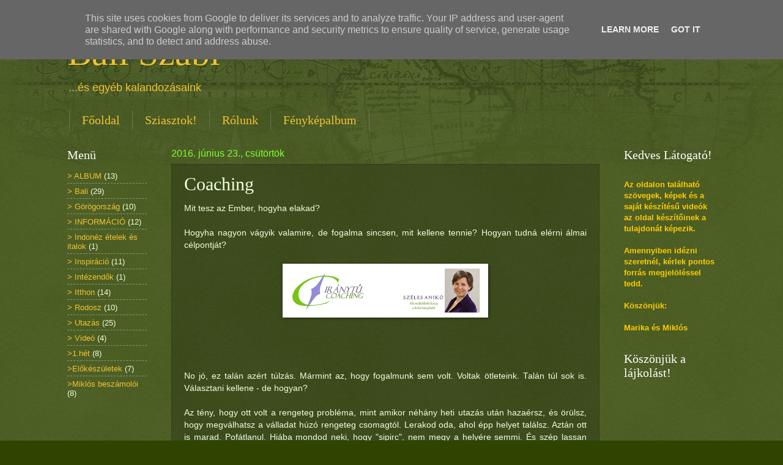

--- FILE ---
content_type: text/html; charset=UTF-8
request_url: https://bali-szabi.arrida.hu/2016/06/coaching.html?spref=fb
body_size: 14085
content:
<!DOCTYPE html>
<html class='v2' dir='ltr' lang='hu'>
<head>
<link href='https://www.blogger.com/static/v1/widgets/335934321-css_bundle_v2.css' rel='stylesheet' type='text/css'/>
<meta content='width=1100' name='viewport'/>
<meta content='text/html; charset=UTF-8' http-equiv='Content-Type'/>
<meta content='blogger' name='generator'/>
<link href='https://bali-szabi.arrida.hu/favicon.ico' rel='icon' type='image/x-icon'/>
<link href='https://bali-szabi.arrida.hu/2016/06/coaching.html' rel='canonical'/>
<link rel="alternate" type="application/atom+xml" title="Bali Szabi - Atom" href="https://bali-szabi.arrida.hu/feeds/posts/default" />
<link rel="alternate" type="application/rss+xml" title="Bali Szabi - RSS" href="https://bali-szabi.arrida.hu/feeds/posts/default?alt=rss" />
<link rel="service.post" type="application/atom+xml" title="Bali Szabi - Atom" href="https://www.blogger.com/feeds/6270526022438518377/posts/default" />

<link rel="alternate" type="application/atom+xml" title="Bali Szabi - Atom" href="https://bali-szabi.arrida.hu/feeds/8402244772156003147/comments/default" />
<!--Can't find substitution for tag [blog.ieCssRetrofitLinks]-->
<link href='https://blogger.googleusercontent.com/img/b/R29vZ2xl/AVvXsEgRtEUZbvMrh32W0zQ2rIVuz1MPHHvCoNVdkq7VoXpr_BA6v20kgkzcIHH3yO7NM74cfzkgjSdIf2MZCeglSfIwZ_KiNf0fUENl5US1jEMkvE0aXVV-uUcDKcxIuv6MwP9et4JwMB70m-Y/s320/Ir%25C3%25A1nyt%25C5%25B1+coaching+oldal+k%25C3%25A9pe.png' rel='image_src'/>
<meta content='https://bali-szabi.arrida.hu/2016/06/coaching.html' property='og:url'/>
<meta content='Coaching' property='og:title'/>
<meta content='...és egyéb kalandozásaink' property='og:description'/>
<meta content='https://blogger.googleusercontent.com/img/b/R29vZ2xl/AVvXsEgRtEUZbvMrh32W0zQ2rIVuz1MPHHvCoNVdkq7VoXpr_BA6v20kgkzcIHH3yO7NM74cfzkgjSdIf2MZCeglSfIwZ_KiNf0fUENl5US1jEMkvE0aXVV-uUcDKcxIuv6MwP9et4JwMB70m-Y/w1200-h630-p-k-no-nu/Ir%25C3%25A1nyt%25C5%25B1+coaching+oldal+k%25C3%25A9pe.png' property='og:image'/>
<title>Bali Szabi: Coaching</title>
<style id='page-skin-1' type='text/css'><!--
/*
-----------------------------------------------
Blogger Template Style
Name:     Watermark
Designer: Blogger
URL:      www.blogger.com
----------------------------------------------- */
/* Use this with templates/1ktemplate-*.html */
/* Content
----------------------------------------------- */
body {
font: normal normal 14px Arial, Tahoma, Helvetica, FreeSans, sans-serif;
color: #eeffdd;
background: #2f4400 url(https://resources.blogblog.com/blogblog/data/1kt/watermark/body_background_navigator.png) repeat scroll top left;
}
html body .content-outer {
min-width: 0;
max-width: 100%;
width: 100%;
}
.content-outer {
font-size: 92%;
}
a:link {
text-decoration:none;
color: #f1c232;
}
a:visited {
text-decoration:none;
color: #bf9000;
}
a:hover {
text-decoration:underline;
color: #f1c232;
}
.body-fauxcolumns .cap-top {
margin-top: 30px;
background: transparent url(https://resources.blogblog.com/blogblog/data/1kt/watermark/body_overlay_navigator.png) no-repeat scroll top center;
height: 256px;
}
.content-inner {
padding: 0;
}
/* Header
----------------------------------------------- */
.header-inner .Header .titlewrapper,
.header-inner .Header .descriptionwrapper {
padding-left: 20px;
padding-right: 20px;
}
.Header h1 {
font: normal normal 60px Georgia, Utopia, 'Palatino Linotype', Palatino, serif;
color: #f1c232;
text-shadow: 2px 2px rgba(0, 0, 0, .1);
}
.Header h1 a {
color: #f1c232;
}
.Header .description {
font-size: 140%;
color: #f1c232;
}
/* Tabs
----------------------------------------------- */
.tabs-inner .section {
margin: 0 20px;
}
.tabs-inner .PageList, .tabs-inner .LinkList, .tabs-inner .Labels {
margin-left: -11px;
margin-right: -11px;
background-color: rgba(0, 0, 0, 0);
border-top: 0 solid #ffffff;
border-bottom: 0 solid #ffffff;
-moz-box-shadow: 0 0 0 rgba(0, 0, 0, .3);
-webkit-box-shadow: 0 0 0 rgba(0, 0, 0, .3);
-goog-ms-box-shadow: 0 0 0 rgba(0, 0, 0, .3);
box-shadow: 0 0 0 rgba(0, 0, 0, .3);
}
.tabs-inner .PageList .widget-content,
.tabs-inner .LinkList .widget-content,
.tabs-inner .Labels .widget-content {
margin: -3px -11px;
background: transparent none  no-repeat scroll right;
}
.tabs-inner .widget ul {
padding: 2px 25px;
max-height: 34px;
background: transparent none no-repeat scroll left;
}
.tabs-inner .widget li {
border: none;
}
.tabs-inner .widget li a {
display: inline-block;
padding: .25em 1em;
font: normal normal 20px Georgia, Utopia, 'Palatino Linotype', Palatino, serif;
color: #f1c232;
border-right: 1px solid #667755;
}
.tabs-inner .widget li:first-child a {
border-left: 1px solid #667755;
}
.tabs-inner .widget li.selected a, .tabs-inner .widget li a:hover {
color: #ddff66;
}
/* Headings
----------------------------------------------- */
h2 {
font: normal normal 20px Georgia, Utopia, 'Palatino Linotype', Palatino, serif;
color: #ffffff;
margin: 0 0 .5em;
}
h2.date-header {
font: normal normal 16px Arial, Tahoma, Helvetica, FreeSans, sans-serif;
color: #7fff32;
}
/* Main
----------------------------------------------- */
.main-inner .column-center-inner,
.main-inner .column-left-inner,
.main-inner .column-right-inner {
padding: 0 5px;
}
.main-outer {
margin-top: 0;
background: transparent none no-repeat scroll top left;
}
.main-inner {
padding-top: 30px;
}
.main-cap-top {
position: relative;
}
.main-cap-top .cap-right {
position: absolute;
height: 0;
width: 100%;
bottom: 0;
background: transparent none repeat-x scroll bottom center;
}
.main-cap-top .cap-left {
position: absolute;
height: 245px;
width: 280px;
right: 0;
bottom: 0;
background: transparent none no-repeat scroll bottom left;
}
/* Posts
----------------------------------------------- */
.post-outer {
padding: 15px 20px;
margin: 0 0 25px;
background: rgba(0, 0, 0, 0) url(https://resources.blogblog.com/blogblog/data/1kt/watermark/post_background_navigator.png) repeat scroll top left;
_background-image: none;
border: dotted 1px #223311;
-moz-box-shadow: 0 0 0 rgba(0, 0, 0, .1);
-webkit-box-shadow: 0 0 0 rgba(0, 0, 0, .1);
-goog-ms-box-shadow: 0 0 0 rgba(0, 0, 0, .1);
box-shadow: 0 0 0 rgba(0, 0, 0, .1);
}
h3.post-title {
font: normal normal 30px Georgia, Utopia, 'Palatino Linotype', Palatino, serif;
margin: 0;
}
.comments h4 {
font: normal normal 30px Georgia, Utopia, 'Palatino Linotype', Palatino, serif;
margin: 1em 0 0;
}
.post-body {
font-size: 105%;
line-height: 1.5;
position: relative;
}
.post-header {
margin: 0 0 1em;
color: #99aa88;
}
.post-footer {
margin: 10px 0 0;
padding: 10px 0 0;
color: #99aa88;
border-top: dashed 1px #889977;
}
#blog-pager {
font-size: 140%
}
#comments .comment-author {
padding-top: 1.5em;
border-top: dashed 1px #889977;
background-position: 0 1.5em;
}
#comments .comment-author:first-child {
padding-top: 0;
border-top: none;
}
.avatar-image-container {
margin: .2em 0 0;
}
/* Comments
----------------------------------------------- */
.comments .comments-content .icon.blog-author {
background-repeat: no-repeat;
background-image: url([data-uri]);
}
.comments .comments-content .loadmore a {
border-top: 1px solid #889977;
border-bottom: 1px solid #889977;
}
.comments .continue {
border-top: 2px solid #889977;
}
/* Widgets
----------------------------------------------- */
.widget ul, .widget #ArchiveList ul.flat {
padding: 0;
list-style: none;
}
.widget ul li, .widget #ArchiveList ul.flat li {
padding: .35em 0;
text-indent: 0;
border-top: dashed 1px #889977;
}
.widget ul li:first-child, .widget #ArchiveList ul.flat li:first-child {
border-top: none;
}
.widget .post-body ul {
list-style: disc;
}
.widget .post-body ul li {
border: none;
}
.widget .zippy {
color: #889977;
}
.post-body img, .post-body .tr-caption-container, .Profile img, .Image img,
.BlogList .item-thumbnail img {
padding: 5px;
background: #fff;
-moz-box-shadow: 1px 1px 5px rgba(0, 0, 0, .5);
-webkit-box-shadow: 1px 1px 5px rgba(0, 0, 0, .5);
-goog-ms-box-shadow: 1px 1px 5px rgba(0, 0, 0, .5);
box-shadow: 1px 1px 5px rgba(0, 0, 0, .5);
}
.post-body img, .post-body .tr-caption-container {
padding: 8px;
}
.post-body .tr-caption-container {
color: #333333;
}
.post-body .tr-caption-container img {
padding: 0;
background: transparent;
border: none;
-moz-box-shadow: 0 0 0 rgba(0, 0, 0, .1);
-webkit-box-shadow: 0 0 0 rgba(0, 0, 0, .1);
-goog-ms-box-shadow: 0 0 0 rgba(0, 0, 0, .1);
box-shadow: 0 0 0 rgba(0, 0, 0, .1);
}
/* Footer
----------------------------------------------- */
.footer-outer {
color:#eeffdd;
background: #111100 url(https://resources.blogblog.com/blogblog/data/1kt/watermark/body_background_navigator.png) repeat scroll top left;
}
.footer-outer a {
color: #aaff77;
}
.footer-outer a:visited {
color: #ddff66;
}
.footer-outer a:hover {
color: #ddffcc;
}
.footer-outer .widget h2 {
color: #ffffff;
}
/* Mobile
----------------------------------------------- */
body.mobile  {
background-size: 100% auto;
}
.mobile .body-fauxcolumn-outer {
background: transparent none repeat scroll top left;
}
html .mobile .mobile-date-outer {
border-bottom: none;
background: rgba(0, 0, 0, 0) url(https://resources.blogblog.com/blogblog/data/1kt/watermark/post_background_navigator.png) repeat scroll top left;
_background-image: none;
margin-bottom: 10px;
}
.mobile .main-inner .date-outer {
padding: 0;
}
.mobile .main-inner .date-header {
margin: 10px;
}
.mobile .main-cap-top {
z-index: -1;
}
.mobile .content-outer {
font-size: 100%;
}
.mobile .post-outer {
padding: 10px;
}
.mobile .main-cap-top .cap-left {
background: transparent none no-repeat scroll bottom left;
}
.mobile .body-fauxcolumns .cap-top {
margin: 0;
}
.mobile-link-button {
background: rgba(0, 0, 0, 0) url(https://resources.blogblog.com/blogblog/data/1kt/watermark/post_background_navigator.png) repeat scroll top left;
}
.mobile-link-button a:link, .mobile-link-button a:visited {
color: #f1c232;
}
.mobile-index-date .date-header {
color: #7fff32;
}
.mobile-index-contents {
color: #eeffdd;
}
.mobile .tabs-inner .section {
margin: 0;
}
.mobile .tabs-inner .PageList {
margin-left: 0;
margin-right: 0;
}
.mobile .tabs-inner .PageList .widget-content {
margin: 0;
color: #ddff66;
background: rgba(0, 0, 0, 0) url(https://resources.blogblog.com/blogblog/data/1kt/watermark/post_background_navigator.png) repeat scroll top left;
}
.mobile .tabs-inner .PageList .widget-content .pagelist-arrow {
border-left: 1px solid #667755;
}

--></style>
<style id='template-skin-1' type='text/css'><!--
body {
min-width: 1100px;
}
.content-outer, .content-fauxcolumn-outer, .region-inner {
min-width: 1100px;
max-width: 1100px;
_width: 1100px;
}
.main-inner .columns {
padding-left: 170px;
padding-right: 190px;
}
.main-inner .fauxcolumn-center-outer {
left: 170px;
right: 190px;
/* IE6 does not respect left and right together */
_width: expression(this.parentNode.offsetWidth -
parseInt("170px") -
parseInt("190px") + 'px');
}
.main-inner .fauxcolumn-left-outer {
width: 170px;
}
.main-inner .fauxcolumn-right-outer {
width: 190px;
}
.main-inner .column-left-outer {
width: 170px;
right: 100%;
margin-left: -170px;
}
.main-inner .column-right-outer {
width: 190px;
margin-right: -190px;
}
#layout {
min-width: 0;
}
#layout .content-outer {
min-width: 0;
width: 800px;
}
#layout .region-inner {
min-width: 0;
width: auto;
}
body#layout div.add_widget {
padding: 8px;
}
body#layout div.add_widget a {
margin-left: 32px;
}
--></style>
<link href='https://www.blogger.com/dyn-css/authorization.css?targetBlogID=6270526022438518377&amp;zx=509c9afe-e877-46d5-8fee-841459e2963d' media='none' onload='if(media!=&#39;all&#39;)media=&#39;all&#39;' rel='stylesheet'/><noscript><link href='https://www.blogger.com/dyn-css/authorization.css?targetBlogID=6270526022438518377&amp;zx=509c9afe-e877-46d5-8fee-841459e2963d' rel='stylesheet'/></noscript>
<meta name='google-adsense-platform-account' content='ca-host-pub-1556223355139109'/>
<meta name='google-adsense-platform-domain' content='blogspot.com'/>

<script type="text/javascript" language="javascript">
  // Supply ads personalization default for EEA readers
  // See https://www.blogger.com/go/adspersonalization
  adsbygoogle = window.adsbygoogle || [];
  if (typeof adsbygoogle.requestNonPersonalizedAds === 'undefined') {
    adsbygoogle.requestNonPersonalizedAds = 1;
  }
</script>


</head>
<body class='loading variant-navigator'>
<div class='navbar section' id='navbar' name='Navbar'><div class='widget Navbar' data-version='1' id='Navbar1'><script type="text/javascript">
    function setAttributeOnload(object, attribute, val) {
      if(window.addEventListener) {
        window.addEventListener('load',
          function(){ object[attribute] = val; }, false);
      } else {
        window.attachEvent('onload', function(){ object[attribute] = val; });
      }
    }
  </script>
<div id="navbar-iframe-container"></div>
<script type="text/javascript" src="https://apis.google.com/js/platform.js"></script>
<script type="text/javascript">
      gapi.load("gapi.iframes:gapi.iframes.style.bubble", function() {
        if (gapi.iframes && gapi.iframes.getContext) {
          gapi.iframes.getContext().openChild({
              url: 'https://www.blogger.com/navbar/6270526022438518377?po\x3d8402244772156003147\x26origin\x3dhttps://bali-szabi.arrida.hu',
              where: document.getElementById("navbar-iframe-container"),
              id: "navbar-iframe"
          });
        }
      });
    </script><script type="text/javascript">
(function() {
var script = document.createElement('script');
script.type = 'text/javascript';
script.src = '//pagead2.googlesyndication.com/pagead/js/google_top_exp.js';
var head = document.getElementsByTagName('head')[0];
if (head) {
head.appendChild(script);
}})();
</script>
</div></div>
<div class='body-fauxcolumns'>
<div class='fauxcolumn-outer body-fauxcolumn-outer'>
<div class='cap-top'>
<div class='cap-left'></div>
<div class='cap-right'></div>
</div>
<div class='fauxborder-left'>
<div class='fauxborder-right'></div>
<div class='fauxcolumn-inner'>
</div>
</div>
<div class='cap-bottom'>
<div class='cap-left'></div>
<div class='cap-right'></div>
</div>
</div>
</div>
<div class='content'>
<div class='content-fauxcolumns'>
<div class='fauxcolumn-outer content-fauxcolumn-outer'>
<div class='cap-top'>
<div class='cap-left'></div>
<div class='cap-right'></div>
</div>
<div class='fauxborder-left'>
<div class='fauxborder-right'></div>
<div class='fauxcolumn-inner'>
</div>
</div>
<div class='cap-bottom'>
<div class='cap-left'></div>
<div class='cap-right'></div>
</div>
</div>
</div>
<div class='content-outer'>
<div class='content-cap-top cap-top'>
<div class='cap-left'></div>
<div class='cap-right'></div>
</div>
<div class='fauxborder-left content-fauxborder-left'>
<div class='fauxborder-right content-fauxborder-right'></div>
<div class='content-inner'>
<header>
<div class='header-outer'>
<div class='header-cap-top cap-top'>
<div class='cap-left'></div>
<div class='cap-right'></div>
</div>
<div class='fauxborder-left header-fauxborder-left'>
<div class='fauxborder-right header-fauxborder-right'></div>
<div class='region-inner header-inner'>
<div class='header section' id='header' name='Fejléc'><div class='widget Header' data-version='1' id='Header1'>
<div id='header-inner'>
<div class='titlewrapper'>
<h1 class='title'>
<a href='https://bali-szabi.arrida.hu/'>
Bali Szabi
</a>
</h1>
</div>
<div class='descriptionwrapper'>
<p class='description'><span>...és egyéb kalandozásaink</span></p>
</div>
</div>
</div></div>
</div>
</div>
<div class='header-cap-bottom cap-bottom'>
<div class='cap-left'></div>
<div class='cap-right'></div>
</div>
</div>
</header>
<div class='tabs-outer'>
<div class='tabs-cap-top cap-top'>
<div class='cap-left'></div>
<div class='cap-right'></div>
</div>
<div class='fauxborder-left tabs-fauxborder-left'>
<div class='fauxborder-right tabs-fauxborder-right'></div>
<div class='region-inner tabs-inner'>
<div class='tabs section' id='crosscol' name='Oszlopokon keresztül ívelő szakasz'><div class='widget PageList' data-version='1' id='PageList1'>
<h2>Oldalak</h2>
<div class='widget-content'>
<ul>
<li>
<a href='https://bali-szabi.arrida.hu/'>Főoldal</a>
</li>
<li>
<a href='https://bali-szabi.arrida.hu/p/sziasztok.html'>Sziasztok!</a>
</li>
<li>
<a href='https://bali-szabi.arrida.hu/p/rolunk.html'>Rólunk</a>
</li>
<li>
<a href='https://bali-szabi.arrida.hu/p/fenykepalbum.html'>Fényképalbum</a>
</li>
</ul>
<div class='clear'></div>
</div>
</div></div>
<div class='tabs no-items section' id='crosscol-overflow' name='Cross-Column 2'></div>
</div>
</div>
<div class='tabs-cap-bottom cap-bottom'>
<div class='cap-left'></div>
<div class='cap-right'></div>
</div>
</div>
<div class='main-outer'>
<div class='main-cap-top cap-top'>
<div class='cap-left'></div>
<div class='cap-right'></div>
</div>
<div class='fauxborder-left main-fauxborder-left'>
<div class='fauxborder-right main-fauxborder-right'></div>
<div class='region-inner main-inner'>
<div class='columns fauxcolumns'>
<div class='fauxcolumn-outer fauxcolumn-center-outer'>
<div class='cap-top'>
<div class='cap-left'></div>
<div class='cap-right'></div>
</div>
<div class='fauxborder-left'>
<div class='fauxborder-right'></div>
<div class='fauxcolumn-inner'>
</div>
</div>
<div class='cap-bottom'>
<div class='cap-left'></div>
<div class='cap-right'></div>
</div>
</div>
<div class='fauxcolumn-outer fauxcolumn-left-outer'>
<div class='cap-top'>
<div class='cap-left'></div>
<div class='cap-right'></div>
</div>
<div class='fauxborder-left'>
<div class='fauxborder-right'></div>
<div class='fauxcolumn-inner'>
</div>
</div>
<div class='cap-bottom'>
<div class='cap-left'></div>
<div class='cap-right'></div>
</div>
</div>
<div class='fauxcolumn-outer fauxcolumn-right-outer'>
<div class='cap-top'>
<div class='cap-left'></div>
<div class='cap-right'></div>
</div>
<div class='fauxborder-left'>
<div class='fauxborder-right'></div>
<div class='fauxcolumn-inner'>
</div>
</div>
<div class='cap-bottom'>
<div class='cap-left'></div>
<div class='cap-right'></div>
</div>
</div>
<!-- corrects IE6 width calculation -->
<div class='columns-inner'>
<div class='column-center-outer'>
<div class='column-center-inner'>
<div class='main section' id='main' name='Elsődleges'><div class='widget Blog' data-version='1' id='Blog1'>
<div class='blog-posts hfeed'>

          <div class="date-outer">
        
<h2 class='date-header'><span>2016. június 23., csütörtök</span></h2>

          <div class="date-posts">
        
<div class='post-outer'>
<div class='post hentry uncustomized-post-template' itemprop='blogPost' itemscope='itemscope' itemtype='http://schema.org/BlogPosting'>
<meta content='https://blogger.googleusercontent.com/img/b/R29vZ2xl/AVvXsEgRtEUZbvMrh32W0zQ2rIVuz1MPHHvCoNVdkq7VoXpr_BA6v20kgkzcIHH3yO7NM74cfzkgjSdIf2MZCeglSfIwZ_KiNf0fUENl5US1jEMkvE0aXVV-uUcDKcxIuv6MwP9et4JwMB70m-Y/s320/Ir%25C3%25A1nyt%25C5%25B1+coaching+oldal+k%25C3%25A9pe.png' itemprop='image_url'/>
<meta content='6270526022438518377' itemprop='blogId'/>
<meta content='8402244772156003147' itemprop='postId'/>
<a name='8402244772156003147'></a>
<h3 class='post-title entry-title' itemprop='name'>
Coaching
</h3>
<div class='post-header'>
<div class='post-header-line-1'></div>
</div>
<div class='post-body entry-content' id='post-body-8402244772156003147' itemprop='description articleBody'>
<div style="text-align: justify;">
Mit tesz az Ember, hogyha elakad?</div>
<div style="text-align: justify;">
<br /></div>
<div style="text-align: justify;">
Hogyha nagyon vágyik valamire, de fogalma sincsen, mit kellene tennie? Hogyan tudná elérni álmai célpontját?</div>
<div style="text-align: justify;">
<br /></div>
<div class="separator" style="clear: both; text-align: center;">
<a href="https://blogger.googleusercontent.com/img/b/R29vZ2xl/AVvXsEgRtEUZbvMrh32W0zQ2rIVuz1MPHHvCoNVdkq7VoXpr_BA6v20kgkzcIHH3yO7NM74cfzkgjSdIf2MZCeglSfIwZ_KiNf0fUENl5US1jEMkvE0aXVV-uUcDKcxIuv6MwP9et4JwMB70m-Y/s1600/Ir%25C3%25A1nyt%25C5%25B1+coaching+oldal+k%25C3%25A9pe.png" imageanchor="1" style="margin-left: 1em; margin-right: 1em;"><img border="0" height="72" src="https://blogger.googleusercontent.com/img/b/R29vZ2xl/AVvXsEgRtEUZbvMrh32W0zQ2rIVuz1MPHHvCoNVdkq7VoXpr_BA6v20kgkzcIHH3yO7NM74cfzkgjSdIf2MZCeglSfIwZ_KiNf0fUENl5US1jEMkvE0aXVV-uUcDKcxIuv6MwP9et4JwMB70m-Y/s320/Ir%25C3%25A1nyt%25C5%25B1+coaching+oldal+k%25C3%25A9pe.png" width="320" /></a></div>
<br />
<br />
<br />
<a name="more"></a><br />
<div style="text-align: justify;">
No jó, ez talán azért túlzás. Mármint az, hogy fogalmunk sem volt. Voltak ötleteink. Talán túl sok is. Választani kellene - de hogyan?</div>
<div style="text-align: justify;">
<br /></div>
<div style="text-align: justify;">
Az tény, hogy ott volt a rengeteg probléma, mint amikor néhány heti utazás után hazaérsz, és örülsz, hogy megválhatsz a válladat húzó rengeteg csomagtól. Lerakod oda, ahol épp helyet találsz. Aztán ott is marad. Pofátlanul. Hiába mondod neki, hogy "sipirc", nem megy a helyére semmi. És szép lassan kitör a káosz. Mit szép lassan? Rád ront és lerohan.</div>
<div style="text-align: justify;">
<br /></div>
<div style="text-align: justify;">
No ez is ilyen volt.</div>
<div style="text-align: justify;">
<br /></div>
<h3>
Bali</h3>
<br />
<div style="text-align: justify;">
Hurrá, legyen Bali. És elkezdett özönleni az információ. Addig is jött, de lassan, időnként 1-1.</div>
<div style="text-align: justify;">
<br /></div>
<div style="text-align: justify;">
A Döntés után viszont lehengerelt. Meg a problémák tömkelege is. Csak pislogtam és pörögtem a saját mókuskerekemben. Igen, pörgött az agyam egyfolytában, éjjel és nappal. És bizonyos gondolatok mintha dugóba kerültek volna. Gondolat-dugóba.</div>
<div style="text-align: justify;">
<br /></div>
<div style="text-align: justify;">
Ráadásul nem csak én egyedül szenvedtem ebben a kórban, hanem a Párommal mindketten.</div>
<div style="text-align: justify;">
<br /></div>
<div style="text-align: justify;">
Ekkor van szükség a dugóhúzóra. Vagyis inkább valakire, akinek van dugóhúzója, és nem fél használni :-) Sőt, mi több, engem is megtanít a használatára.</div>
<div style="text-align: justify;">
<br /></div>
<h3>
Coaching</h3>
<br />
<div style="text-align: justify;">
Nálunk ez a személy <span style="font-size: large;">Széles Anikó</span> volt. Kedves Barátnőm, aki coach.</div>
<div style="text-align: justify;">
<br /></div>
<div style="text-align: justify;">
<span style="font-size: large;"><b>Ilyen hihetetlen alázatot, türelmet, személyre szabott, és hatékonyan segítő, együtt érző figyelmet nagyon rég nem tapasztaltam már.</b></span></div>
<div style="text-align: justify;">
<br /></div>
<div style="text-align: justify;">
Tudod, amikor valaki TÉNYLEG Rád figyel. Nem saját magával van elfoglalva, nem a saját gondolatait és válaszait rendezgeti és foltozgatja - hanem MEGHALLJA, amit mondasz. Sőt még azt is, amit ki sem mondtál - de valahol ott motoszkált a hátsóagyadban. Nem is tudatosan. És ő reagál rá. Méghozzá úgy, hogy meghalld.</div>
<div style="text-align: justify;">
<br /></div>
<div style="text-align: justify;">
Finoman vezet, miközben végig azt érzed, pontosan az történik, ami Neked VALÓBAN A LEGJOBB. Nem az, amit ő gondol legjobbnak. Nem a saját véleményét erőlteti Rád, hanem segít megtalálni a Te VALÓDI UTADAT.</div>
<div style="text-align: justify;">
<br /></div>
<div style="text-align: justify;">
Anikót bátran és szeretettel ajánlom mindenkinek, aki Célokat akar kitűzni maga elé, hajlandó szembenézni önmagával és tenni azért, hogy elérje őket.</div>
<div style="text-align: justify;">
<br /></div>
<a href="http://iranytucoaching.blogspot.hu/" target="_blank">Széles Anikó: Iránytű coaching</a><br />
<br />
<div>
<br /></div>
<p><iframe allowTransparency='true' frameborder='0' scrolling='no' src='http://www.facebook.com/plugins/like.php?href=https://bali-szabi.arrida.hu/2016/06/coaching.html&layout=button_count&show_faces=false&width=100& action=like&font=arial&colorscheme=light' style='border:none; overflow:hidden; width:100px; height:20px;'></iframe></p>
<div style='clear: both;'></div>
</div>
<div class='post-footer'>
<div class='post-footer-line post-footer-line-1'>
<span class='post-author vcard'>
Bejegyezte:
<span class='fn' itemprop='author' itemscope='itemscope' itemtype='http://schema.org/Person'>
<span itemprop='name'>Marika</span>
</span>
</span>
<span class='post-timestamp'>
---- Időpont:
<meta content='https://bali-szabi.arrida.hu/2016/06/coaching.html' itemprop='url'/>
<a class='timestamp-link' href='https://bali-szabi.arrida.hu/2016/06/coaching.html' rel='bookmark' title='permanent link'><abbr class='published' itemprop='datePublished' title='2016-06-23T23:30:00+02:00'>23:30</abbr></a>
</span>
<span class='reaction-buttons'>
</span>
<span class='post-comment-link'>
</span>
<span class='post-backlinks post-comment-link'>
</span>
<span class='post-icons'>
<span class='item-control blog-admin pid-1372429332'>
<a href='https://www.blogger.com/post-edit.g?blogID=6270526022438518377&postID=8402244772156003147&from=pencil' title='Bejegyzés szerkesztése'>
<img alt='' class='icon-action' height='18' src='https://resources.blogblog.com/img/icon18_edit_allbkg.gif' width='18'/>
</a>
</span>
</span>
<div class='post-share-buttons goog-inline-block'>
<a class='goog-inline-block share-button sb-email' href='https://www.blogger.com/share-post.g?blogID=6270526022438518377&postID=8402244772156003147&target=email' target='_blank' title='Küldés e-mailben'><span class='share-button-link-text'>Küldés e-mailben</span></a><a class='goog-inline-block share-button sb-blog' href='https://www.blogger.com/share-post.g?blogID=6270526022438518377&postID=8402244772156003147&target=blog' onclick='window.open(this.href, "_blank", "height=270,width=475"); return false;' target='_blank' title='BlogThis!'><span class='share-button-link-text'>BlogThis!</span></a><a class='goog-inline-block share-button sb-twitter' href='https://www.blogger.com/share-post.g?blogID=6270526022438518377&postID=8402244772156003147&target=twitter' target='_blank' title='Megosztás az X-en'><span class='share-button-link-text'>Megosztás az X-en</span></a><a class='goog-inline-block share-button sb-facebook' href='https://www.blogger.com/share-post.g?blogID=6270526022438518377&postID=8402244772156003147&target=facebook' onclick='window.open(this.href, "_blank", "height=430,width=640"); return false;' target='_blank' title='Megosztás a Facebookon'><span class='share-button-link-text'>Megosztás a Facebookon</span></a><a class='goog-inline-block share-button sb-pinterest' href='https://www.blogger.com/share-post.g?blogID=6270526022438518377&postID=8402244772156003147&target=pinterest' target='_blank' title='Megosztás a Pinteresten'><span class='share-button-link-text'>Megosztás a Pinteresten</span></a>
</div>
</div>
<div class='post-footer-line post-footer-line-2'>
<span class='post-labels'>
Címkék:
<a href='https://bali-szabi.arrida.hu/search/label/%3E%20Inspir%C3%A1ci%C3%B3' rel='tag'>&gt; Inspiráció</a>,
<a href='https://bali-szabi.arrida.hu/search/label/%3E%20Itthon' rel='tag'>&gt; Itthon</a>,
<a href='https://bali-szabi.arrida.hu/search/label/%3EEl%C5%91k%C3%A9sz%C3%BCletek' rel='tag'>&gt;Előkészületek</a>,
<a href='https://bali-szabi.arrida.hu/search/label/Bali' rel='tag'>Bali</a>,
<a href='https://bali-szabi.arrida.hu/search/label/coaching' rel='tag'>coaching</a>,
<a href='https://bali-szabi.arrida.hu/search/label/seg%C3%ADts%C3%A9g%20ha%20elakadsz' rel='tag'>segítség ha elakadsz</a>
</span>
</div>
<div class='post-footer-line post-footer-line-3'>
<span class='post-location'>
</span>
</div>
</div>
</div>
<div class='comments' id='comments'>
<a name='comments'></a>
<h4>Nincsenek megjegyzések:</h4>
<div id='Blog1_comments-block-wrapper'>
<dl class='avatar-comment-indent' id='comments-block'>
</dl>
</div>
<p class='comment-footer'>
<div class='comment-form'>
<a name='comment-form'></a>
<h4 id='comment-post-message'>Megjegyzés küldése</h4>
<p>Üzennél Miklósnak? Itt megteheted.</p>
<a href='https://www.blogger.com/comment/frame/6270526022438518377?po=8402244772156003147&hl=hu&saa=85391&origin=https://bali-szabi.arrida.hu' id='comment-editor-src'></a>
<iframe allowtransparency='true' class='blogger-iframe-colorize blogger-comment-from-post' frameborder='0' height='410px' id='comment-editor' name='comment-editor' src='' width='100%'></iframe>
<script src='https://www.blogger.com/static/v1/jsbin/2830521187-comment_from_post_iframe.js' type='text/javascript'></script>
<script type='text/javascript'>
      BLOG_CMT_createIframe('https://www.blogger.com/rpc_relay.html');
    </script>
</div>
</p>
</div>
</div>

        </div></div>
      
</div>
<div class='blog-pager' id='blog-pager'>
<span id='blog-pager-newer-link'>
<a class='blog-pager-newer-link' href='https://bali-szabi.arrida.hu/2016/06/360-fok-bringa.html' id='Blog1_blog-pager-newer-link' title='Újabb bejegyzés'>Újabb bejegyzés</a>
</span>
<span id='blog-pager-older-link'>
<a class='blog-pager-older-link' href='https://bali-szabi.arrida.hu/2016/06/szulinapi-ajandek.html' id='Blog1_blog-pager-older-link' title='Régebbi bejegyzés'>Régebbi bejegyzés</a>
</span>
<a class='home-link' href='https://bali-szabi.arrida.hu/'>Főoldal</a>
</div>
<div class='clear'></div>
<div class='post-feeds'>
<div class='feed-links'>
Feliratkozás:
<a class='feed-link' href='https://bali-szabi.arrida.hu/feeds/8402244772156003147/comments/default' target='_blank' type='application/atom+xml'>Megjegyzések küldése (Atom)</a>
</div>
</div>
</div></div>
</div>
</div>
<div class='column-left-outer'>
<div class='column-left-inner'>
<aside>
<div class='sidebar section' id='sidebar-left-1'><div class='widget Label' data-version='1' id='Label2'>
<h2>Menü</h2>
<div class='widget-content list-label-widget-content'>
<ul>
<li>
<a dir='ltr' href='https://bali-szabi.arrida.hu/search/label/%3E%20ALBUM'>&gt; ALBUM</a>
<span dir='ltr'>(13)</span>
</li>
<li>
<a dir='ltr' href='https://bali-szabi.arrida.hu/search/label/%3E%20Bali'>&gt; Bali</a>
<span dir='ltr'>(29)</span>
</li>
<li>
<a dir='ltr' href='https://bali-szabi.arrida.hu/search/label/%3E%20G%C3%B6r%C3%B6gorsz%C3%A1g'>&gt; Görögország</a>
<span dir='ltr'>(10)</span>
</li>
<li>
<a dir='ltr' href='https://bali-szabi.arrida.hu/search/label/%3E%20INFORM%C3%81CI%C3%93'>&gt; INFORMÁCIÓ</a>
<span dir='ltr'>(12)</span>
</li>
<li>
<a dir='ltr' href='https://bali-szabi.arrida.hu/search/label/%3E%20Indon%C3%A9z%20%C3%A9telek%20%C3%A9s%20italok'>&gt; Indonéz ételek és italok</a>
<span dir='ltr'>(1)</span>
</li>
<li>
<a dir='ltr' href='https://bali-szabi.arrida.hu/search/label/%3E%20Inspir%C3%A1ci%C3%B3'>&gt; Inspiráció</a>
<span dir='ltr'>(11)</span>
</li>
<li>
<a dir='ltr' href='https://bali-szabi.arrida.hu/search/label/%3E%20Int%C3%A9zend%C5%91k'>&gt; Intézendők</a>
<span dir='ltr'>(1)</span>
</li>
<li>
<a dir='ltr' href='https://bali-szabi.arrida.hu/search/label/%3E%20Itthon'>&gt; Itthon</a>
<span dir='ltr'>(14)</span>
</li>
<li>
<a dir='ltr' href='https://bali-szabi.arrida.hu/search/label/%3E%20Rodosz'>&gt; Rodosz</a>
<span dir='ltr'>(10)</span>
</li>
<li>
<a dir='ltr' href='https://bali-szabi.arrida.hu/search/label/%3E%20Utaz%C3%A1s'>&gt; Utazás</a>
<span dir='ltr'>(25)</span>
</li>
<li>
<a dir='ltr' href='https://bali-szabi.arrida.hu/search/label/%3E%20Vide%C3%B3'>&gt; Videó</a>
<span dir='ltr'>(4)</span>
</li>
<li>
<a dir='ltr' href='https://bali-szabi.arrida.hu/search/label/%3E1.h%C3%A9t'>&gt;1.hét</a>
<span dir='ltr'>(8)</span>
</li>
<li>
<a dir='ltr' href='https://bali-szabi.arrida.hu/search/label/%3EEl%C5%91k%C3%A9sz%C3%BCletek'>&gt;Előkészületek</a>
<span dir='ltr'>(7)</span>
</li>
<li>
<a dir='ltr' href='https://bali-szabi.arrida.hu/search/label/%3EMikl%C3%B3s%20besz%C3%A1mol%C3%B3i'>&gt;Miklós beszámolói</a>
<span dir='ltr'>(8)</span>
</li>
</ul>
<div class='clear'></div>
</div>
</div></div>
</aside>
</div>
</div>
<div class='column-right-outer'>
<div class='column-right-inner'>
<aside>
<div class='sidebar section' id='sidebar-right-1'><div class='widget Text' data-version='1' id='Text1'>
<h2 class='title'>Kedves Látogató!</h2>
<div class='widget-content'>
<div style="font-weight: normal;"><br /></div><div><span =""  style="color:#ffcc00;"><b>Az oldalon található szövegek, képek és a saját készítésű videók az oldal készítőinek a tulajdonát képezik.</b></span></div><div><span =""  style="color:#ffcc00;"><b><br /></b></span></div><div><span =""  style="color:#ffcc00;"><b>Amennyiben idézni szeretnél, kérlek pontos forrás megjelöléssel tedd.</b></span></div><div><span =""  style="color:#ffcc00;"><b><br /></b></span></div><div><span =""  style="color:#ffcc00;"><b>Köszönjük:</b></span></div><div><span =""  style="color:#ffcc00;"><b><br /></b></span></div><div><span =""  style="color:#ffcc00;"><b>Marika és Miklós</b></span></div>
</div>
<div class='clear'></div>
</div><div class='widget HTML' data-version='1' id='HTML1'>
<h2 class='title'>Köszönjük a lájkolást!</h2>
<div class='widget-content'>
<iframe src="https://www.facebook.com/plugins/page.php?href=https%3A%2F%2Fwww.facebook.com%2FszabiBalin%2F&tabs&width=230&height=250&small_header=false&adapt_container_width=true&hide_cover=false&show_facepile=true&appId" width="230" height="250" style="border:none;overflow:hidden" scrolling="no" frameborder="0" allowtransparency="true"></iframe>
</div>
<div class='clear'></div>
</div><div class='widget BlogSearch' data-version='1' id='BlogSearch1'>
<h2 class='title'>Keresés ebben a blogban</h2>
<div class='widget-content'>
<div id='BlogSearch1_form'>
<form action='https://bali-szabi.arrida.hu/search' class='gsc-search-box' target='_top'>
<table cellpadding='0' cellspacing='0' class='gsc-search-box'>
<tbody>
<tr>
<td class='gsc-input'>
<input autocomplete='off' class='gsc-input' name='q' size='10' title='search' type='text' value=''/>
</td>
<td class='gsc-search-button'>
<input class='gsc-search-button' title='search' type='submit' value='Keresés'/>
</td>
</tr>
</tbody>
</table>
</form>
</div>
</div>
<div class='clear'></div>
</div><div class='widget LinkList' data-version='1' id='LinkList1'>
<h2>Kedvenc információ forrásaink, segítőink</h2>
<div class='widget-content'>
<ul>
<li><a href='http://sargaruhaslany.com/'>A sárga ruhás lány oldala</a></li>
<li><a href='https://www.facebook.com/groups/148584558486648/?ref=ts&fref=ts'>Balira megyünk nyaralni! Balin nyaraltunk!</a></li>
<li><a href='http://360fokbringa.hu/'>Földkerülő házaspár oldala</a></li>
<li><a href='https://kakasveresviragszirom.wordpress.com/'>Sebestény Anikó: Kakasvér és virágszirom</a></li>
<li><a href='http://iranytucoaching.blogspot.hu/'>Széles Anikó: Iránytű coaching</a></li>
<li><a href='http://www.backpacker.hu/'>Vígh Bori oldala</a></li>
</ul>
<div class='clear'></div>
</div>
</div><div class='widget BlogArchive' data-version='1' id='BlogArchive1'>
<h2>Blogarchívum</h2>
<div class='widget-content'>
<div id='ArchiveList'>
<div id='BlogArchive1_ArchiveList'>
<ul class='hierarchy'>
<li class='archivedate expanded'>
<a class='toggle' href='javascript:void(0)'>
<span class='zippy toggle-open'>

        &#9660;&#160;
      
</span>
</a>
<a class='post-count-link' href='https://bali-szabi.arrida.hu/2016/'>
2016
</a>
<span class='post-count' dir='ltr'>(65)</span>
<ul class='hierarchy'>
<li class='archivedate collapsed'>
<a class='toggle' href='javascript:void(0)'>
<span class='zippy'>

        &#9658;&#160;
      
</span>
</a>
<a class='post-count-link' href='https://bali-szabi.arrida.hu/2016_11_13_archive.html'>
november 13 - november 20
</a>
<span class='post-count' dir='ltr'>(2)</span>
</li>
</ul>
<ul class='hierarchy'>
<li class='archivedate collapsed'>
<a class='toggle' href='javascript:void(0)'>
<span class='zippy'>

        &#9658;&#160;
      
</span>
</a>
<a class='post-count-link' href='https://bali-szabi.arrida.hu/2016_11_06_archive.html'>
november 6 - november 13
</a>
<span class='post-count' dir='ltr'>(3)</span>
</li>
</ul>
<ul class='hierarchy'>
<li class='archivedate collapsed'>
<a class='toggle' href='javascript:void(0)'>
<span class='zippy'>

        &#9658;&#160;
      
</span>
</a>
<a class='post-count-link' href='https://bali-szabi.arrida.hu/2016_10_30_archive.html'>
október 30 - november 6
</a>
<span class='post-count' dir='ltr'>(1)</span>
</li>
</ul>
<ul class='hierarchy'>
<li class='archivedate collapsed'>
<a class='toggle' href='javascript:void(0)'>
<span class='zippy'>

        &#9658;&#160;
      
</span>
</a>
<a class='post-count-link' href='https://bali-szabi.arrida.hu/2016_10_09_archive.html'>
október 9 - október 16
</a>
<span class='post-count' dir='ltr'>(1)</span>
</li>
</ul>
<ul class='hierarchy'>
<li class='archivedate collapsed'>
<a class='toggle' href='javascript:void(0)'>
<span class='zippy'>

        &#9658;&#160;
      
</span>
</a>
<a class='post-count-link' href='https://bali-szabi.arrida.hu/2016_09_25_archive.html'>
szeptember 25 - október 2
</a>
<span class='post-count' dir='ltr'>(3)</span>
</li>
</ul>
<ul class='hierarchy'>
<li class='archivedate collapsed'>
<a class='toggle' href='javascript:void(0)'>
<span class='zippy'>

        &#9658;&#160;
      
</span>
</a>
<a class='post-count-link' href='https://bali-szabi.arrida.hu/2016_09_18_archive.html'>
szeptember 18 - szeptember 25
</a>
<span class='post-count' dir='ltr'>(2)</span>
</li>
</ul>
<ul class='hierarchy'>
<li class='archivedate collapsed'>
<a class='toggle' href='javascript:void(0)'>
<span class='zippy'>

        &#9658;&#160;
      
</span>
</a>
<a class='post-count-link' href='https://bali-szabi.arrida.hu/2016_09_11_archive.html'>
szeptember 11 - szeptember 18
</a>
<span class='post-count' dir='ltr'>(5)</span>
</li>
</ul>
<ul class='hierarchy'>
<li class='archivedate collapsed'>
<a class='toggle' href='javascript:void(0)'>
<span class='zippy'>

        &#9658;&#160;
      
</span>
</a>
<a class='post-count-link' href='https://bali-szabi.arrida.hu/2016_08_28_archive.html'>
augusztus 28 - szeptember 4
</a>
<span class='post-count' dir='ltr'>(1)</span>
</li>
</ul>
<ul class='hierarchy'>
<li class='archivedate collapsed'>
<a class='toggle' href='javascript:void(0)'>
<span class='zippy'>

        &#9658;&#160;
      
</span>
</a>
<a class='post-count-link' href='https://bali-szabi.arrida.hu/2016_08_21_archive.html'>
augusztus 21 - augusztus 28
</a>
<span class='post-count' dir='ltr'>(2)</span>
</li>
</ul>
<ul class='hierarchy'>
<li class='archivedate collapsed'>
<a class='toggle' href='javascript:void(0)'>
<span class='zippy'>

        &#9658;&#160;
      
</span>
</a>
<a class='post-count-link' href='https://bali-szabi.arrida.hu/2016_08_07_archive.html'>
augusztus 7 - augusztus 14
</a>
<span class='post-count' dir='ltr'>(11)</span>
</li>
</ul>
<ul class='hierarchy'>
<li class='archivedate collapsed'>
<a class='toggle' href='javascript:void(0)'>
<span class='zippy'>

        &#9658;&#160;
      
</span>
</a>
<a class='post-count-link' href='https://bali-szabi.arrida.hu/2016_07_31_archive.html'>
július 31 - augusztus 7
</a>
<span class='post-count' dir='ltr'>(9)</span>
</li>
</ul>
<ul class='hierarchy'>
<li class='archivedate collapsed'>
<a class='toggle' href='javascript:void(0)'>
<span class='zippy'>

        &#9658;&#160;
      
</span>
</a>
<a class='post-count-link' href='https://bali-szabi.arrida.hu/2016_07_24_archive.html'>
július 24 - július 31
</a>
<span class='post-count' dir='ltr'>(2)</span>
</li>
</ul>
<ul class='hierarchy'>
<li class='archivedate collapsed'>
<a class='toggle' href='javascript:void(0)'>
<span class='zippy'>

        &#9658;&#160;
      
</span>
</a>
<a class='post-count-link' href='https://bali-szabi.arrida.hu/2016_07_17_archive.html'>
július 17 - július 24
</a>
<span class='post-count' dir='ltr'>(14)</span>
</li>
</ul>
<ul class='hierarchy'>
<li class='archivedate collapsed'>
<a class='toggle' href='javascript:void(0)'>
<span class='zippy'>

        &#9658;&#160;
      
</span>
</a>
<a class='post-count-link' href='https://bali-szabi.arrida.hu/2016_07_10_archive.html'>
július 10 - július 17
</a>
<span class='post-count' dir='ltr'>(2)</span>
</li>
</ul>
<ul class='hierarchy'>
<li class='archivedate collapsed'>
<a class='toggle' href='javascript:void(0)'>
<span class='zippy'>

        &#9658;&#160;
      
</span>
</a>
<a class='post-count-link' href='https://bali-szabi.arrida.hu/2016_07_03_archive.html'>
július 3 - július 10
</a>
<span class='post-count' dir='ltr'>(2)</span>
</li>
</ul>
<ul class='hierarchy'>
<li class='archivedate collapsed'>
<a class='toggle' href='javascript:void(0)'>
<span class='zippy'>

        &#9658;&#160;
      
</span>
</a>
<a class='post-count-link' href='https://bali-szabi.arrida.hu/2016_06_26_archive.html'>
június 26 - július 3
</a>
<span class='post-count' dir='ltr'>(1)</span>
</li>
</ul>
<ul class='hierarchy'>
<li class='archivedate expanded'>
<a class='toggle' href='javascript:void(0)'>
<span class='zippy toggle-open'>

        &#9660;&#160;
      
</span>
</a>
<a class='post-count-link' href='https://bali-szabi.arrida.hu/2016_06_19_archive.html'>
június 19 - június 26
</a>
<span class='post-count' dir='ltr'>(3)</span>
<ul class='posts'>
<li><a href='https://bali-szabi.arrida.hu/2016/06/360-fok-bringa.html'>360 fok bringa</a></li>
<li><a href='https://bali-szabi.arrida.hu/2016/06/coaching.html'>Coaching</a></li>
<li><a href='https://bali-szabi.arrida.hu/2016/06/szulinapi-ajandek.html'>Szülinapi ajándék</a></li>
</ul>
</li>
</ul>
<ul class='hierarchy'>
<li class='archivedate collapsed'>
<a class='toggle' href='javascript:void(0)'>
<span class='zippy'>

        &#9658;&#160;
      
</span>
</a>
<a class='post-count-link' href='https://bali-szabi.arrida.hu/2016_05_22_archive.html'>
május 22 - május 29
</a>
<span class='post-count' dir='ltr'>(1)</span>
</li>
</ul>
</li>
</ul>
</div>
</div>
<div class='clear'></div>
</div>
</div><div class='widget Label' data-version='1' id='Label1'>
<h2>Címkék</h2>
<div class='widget-content cloud-label-widget-content'>
<span class='label-size label-size-4'>
<a dir='ltr' href='https://bali-szabi.arrida.hu/search/label/%3E%20ALBUM'>&gt; ALBUM</a>
</span>
<span class='label-size label-size-5'>
<a dir='ltr' href='https://bali-szabi.arrida.hu/search/label/%3E%20Bali'>&gt; Bali</a>
</span>
<span class='label-size label-size-4'>
<a dir='ltr' href='https://bali-szabi.arrida.hu/search/label/%3E%20G%C3%B6r%C3%B6gorsz%C3%A1g'>&gt; Görögország</a>
</span>
<span class='label-size label-size-1'>
<a dir='ltr' href='https://bali-szabi.arrida.hu/search/label/%3E%20Indon%C3%A9z%20%C3%A9telek%20%C3%A9s%20italok'>&gt; Indonéz ételek és italok</a>
</span>
<span class='label-size label-size-4'>
<a dir='ltr' href='https://bali-szabi.arrida.hu/search/label/%3E%20INFORM%C3%81CI%C3%93'>&gt; INFORMÁCIÓ</a>
</span>
<span class='label-size label-size-4'>
<a dir='ltr' href='https://bali-szabi.arrida.hu/search/label/%3E%20Inspir%C3%A1ci%C3%B3'>&gt; Inspiráció</a>
</span>
<span class='label-size label-size-1'>
<a dir='ltr' href='https://bali-szabi.arrida.hu/search/label/%3E%20Int%C3%A9zend%C5%91k'>&gt; Intézendők</a>
</span>
<span class='label-size label-size-4'>
<a dir='ltr' href='https://bali-szabi.arrida.hu/search/label/%3E%20Itthon'>&gt; Itthon</a>
</span>
<span class='label-size label-size-4'>
<a dir='ltr' href='https://bali-szabi.arrida.hu/search/label/%3E%20Rodosz'>&gt; Rodosz</a>
</span>
<span class='label-size label-size-5'>
<a dir='ltr' href='https://bali-szabi.arrida.hu/search/label/%3E%20Utaz%C3%A1s'>&gt; Utazás</a>
</span>
<span class='label-size label-size-3'>
<a dir='ltr' href='https://bali-szabi.arrida.hu/search/label/%3E%20Vide%C3%B3'>&gt; Videó</a>
</span>
<span class='label-size label-size-3'>
<a dir='ltr' href='https://bali-szabi.arrida.hu/search/label/%3E1.h%C3%A9t'>&gt;1.hét</a>
</span>
<span class='label-size label-size-3'>
<a dir='ltr' href='https://bali-szabi.arrida.hu/search/label/%3EEl%C5%91k%C3%A9sz%C3%BCletek'>&gt;Előkészületek</a>
</span>
<span class='label-size label-size-3'>
<a dir='ltr' href='https://bali-szabi.arrida.hu/search/label/%3EMikl%C3%B3s%20besz%C3%A1mol%C3%B3i'>&gt;Miklós beszámolói</a>
</span>
<span class='label-size label-size-1'>
<a dir='ltr' href='https://bali-szabi.arrida.hu/search/label/%C3%81llatok%20Balin'>Állatok Balin</a>
</span>
<span class='label-size label-size-5'>
<a dir='ltr' href='https://bali-szabi.arrida.hu/search/label/Bali'>Bali</a>
</span>
<span class='label-size label-size-1'>
<a dir='ltr' href='https://bali-szabi.arrida.hu/search/label/Bels%C5%91%20Hang'>Belső Hang</a>
</span>
<span class='label-size label-size-1'>
<a dir='ltr' href='https://bali-szabi.arrida.hu/search/label/Bels%C5%91%20Utaz%C3%A1s'>Belső Utazás</a>
</span>
<span class='label-size label-size-2'>
<a dir='ltr' href='https://bali-szabi.arrida.hu/search/label/coaching'>coaching</a>
</span>
<span class='label-size label-size-2'>
<a dir='ltr' href='https://bali-szabi.arrida.hu/search/label/Denpasar'>Denpasar</a>
</span>
<span class='label-size label-size-1'>
<a dir='ltr' href='https://bali-szabi.arrida.hu/search/label/Digit%C3%A1lis%20Nom%C3%A1dok'>Digitális Nomádok</a>
</span>
<span class='label-size label-size-2'>
<a dir='ltr' href='https://bali-szabi.arrida.hu/search/label/Doha'>Doha</a>
</span>
<span class='label-size label-size-2'>
<a dir='ltr' href='https://bali-szabi.arrida.hu/search/label/dugalj'>dugalj</a>
</span>
<span class='label-size label-size-2'>
<a dir='ltr' href='https://bali-szabi.arrida.hu/search/label/eg%C3%A9szs%C3%A9g%C3%BCgy'>egészségügy</a>
</span>
<span class='label-size label-size-2'>
<a dir='ltr' href='https://bali-szabi.arrida.hu/search/label/elektromos%20csatlakoz%C3%A1s'>elektromos csatlakozás</a>
</span>
<span class='label-size label-size-2'>
<a dir='ltr' href='https://bali-szabi.arrida.hu/search/label/Elenged%C3%A9s'>Elengedés</a>
</span>
<span class='label-size label-size-2'>
<a dir='ltr' href='https://bali-szabi.arrida.hu/search/label/el%C5%91ad%C3%A1sok'>előadások</a>
</span>
<span class='label-size label-size-1'>
<a dir='ltr' href='https://bali-szabi.arrida.hu/search/label/els%C5%91seg%C3%A9ly%20csomag'>elsősegély csomag</a>
</span>
<span class='label-size label-size-2'>
<a dir='ltr' href='https://bali-szabi.arrida.hu/search/label/es%C5%91'>eső</a>
</span>
<span class='label-size label-size-2'>
<a dir='ltr' href='https://bali-szabi.arrida.hu/search/label/%C3%A9tel'>étel</a>
</span>
<span class='label-size label-size-1'>
<a dir='ltr' href='https://bali-szabi.arrida.hu/search/label/felszerel%C3%A9s'>felszerelés</a>
</span>
<span class='label-size label-size-4'>
<a dir='ltr' href='https://bali-szabi.arrida.hu/search/label/F%C3%A9nyk%C3%A9pek'>Fényképek</a>
</span>
<span class='label-size label-size-1'>
<a dir='ltr' href='https://bali-szabi.arrida.hu/search/label/F%C3%B6ldreng%C3%A9s'>Földrengés</a>
</span>
<span class='label-size label-size-3'>
<a dir='ltr' href='https://bali-szabi.arrida.hu/search/label/G%C3%B6r%C3%B6gorsz%C3%A1g'>Görögország</a>
</span>
<span class='label-size label-size-1'>
<a dir='ltr' href='https://bali-szabi.arrida.hu/search/label/gy%C3%B3gyszer'>gyógyszer</a>
</span>
<span class='label-size label-size-3'>
<a dir='ltr' href='https://bali-szabi.arrida.hu/search/label/Id%C3%B3eltol%C3%B3d%C3%A1s'>Idóeltolódás</a>
</span>
<span class='label-size label-size-1'>
<a dir='ltr' href='https://bali-szabi.arrida.hu/search/label/id%C5%91j%C3%A1r%C3%A1s'>időjárás</a>
</span>
<span class='label-size label-size-1'>
<a dir='ltr' href='https://bali-szabi.arrida.hu/search/label/Indiai%20%C3%B3ce%C3%A1n'>Indiai óceán</a>
</span>
<span class='label-size label-size-3'>
<a dir='ltr' href='https://bali-szabi.arrida.hu/search/label/inform%C3%A1ci%C3%B3%20Balir%C3%B3l'>információ Baliról</a>
</span>
<span class='label-size label-size-2'>
<a dir='ltr' href='https://bali-szabi.arrida.hu/search/label/konnektor'>konnektor</a>
</span>
<span class='label-size label-size-1'>
<a dir='ltr' href='https://bali-szabi.arrida.hu/search/label/Konzul%C3%A1tus'>Konzulátus</a>
</span>
<span class='label-size label-size-2'>
<a dir='ltr' href='https://bali-szabi.arrida.hu/search/label/Kuala%20Lumpur'>Kuala Lumpur</a>
</span>
<span class='label-size label-size-2'>
<a dir='ltr' href='https://bali-szabi.arrida.hu/search/label/Kuta'>Kuta</a>
</span>
<span class='label-size label-size-1'>
<a dir='ltr' href='https://bali-szabi.arrida.hu/search/label/K%C3%BClk%C3%A9pviselet'>Külképviselet</a>
</span>
<span class='label-size label-size-1'>
<a dir='ltr' href='https://bali-szabi.arrida.hu/search/label/Lindosz'>Lindosz</a>
</span>
<span class='label-size label-size-1'>
<a dir='ltr' href='https://bali-szabi.arrida.hu/search/label/mit%20tegy%C3%BCnk%20f%C3%B6ldreng%C3%A9skor'>mit tegyünk földrengéskor</a>
</span>
<span class='label-size label-size-2'>
<a dir='ltr' href='https://bali-szabi.arrida.hu/search/label/Munkaszabads%C3%A1g'>Munkaszabadság</a>
</span>
<span class='label-size label-size-1'>
<a dir='ltr' href='https://bali-szabi.arrida.hu/search/label/%C3%B3ce%C3%A1n'>óceán</a>
</span>
<span class='label-size label-size-2'>
<a dir='ltr' href='https://bali-szabi.arrida.hu/search/label/orvosi%20ell%C3%A1t%C3%A1s'>orvosi ellátás</a>
</span>
<span class='label-size label-size-1'>
<a dir='ltr' href='https://bali-szabi.arrida.hu/search/label/part'>part</a>
</span>
<span class='label-size label-size-3'>
<a dir='ltr' href='https://bali-szabi.arrida.hu/search/label/p%C3%A9nz'>pénz</a>
</span>
<span class='label-size label-size-4'>
<a dir='ltr' href='https://bali-szabi.arrida.hu/search/label/rept%C3%A9r'>reptér</a>
</span>
<span class='label-size label-size-4'>
<a dir='ltr' href='https://bali-szabi.arrida.hu/search/label/rep%C3%BCl%C3%A9s'>repülés</a>
</span>
<span class='label-size label-size-3'>
<a dir='ltr' href='https://bali-szabi.arrida.hu/search/label/rep%C3%BCl%C5%91jegy'>repülőjegy</a>
</span>
<span class='label-size label-size-4'>
<a dir='ltr' href='https://bali-szabi.arrida.hu/search/label/rep%C3%BCl%C5%91t%C3%A9r'>repülőtér</a>
</span>
<span class='label-size label-size-3'>
<a dir='ltr' href='https://bali-szabi.arrida.hu/search/label/Rodosz'>Rodosz</a>
</span>
<span class='label-size label-size-1'>
<a dir='ltr' href='https://bali-szabi.arrida.hu/search/label/S%C3%A1rga%20ruh%C3%A1s%20l%C3%A1ny'>Sárga ruhás lány</a>
</span>
<span class='label-size label-size-1'>
<a dir='ltr' href='https://bali-szabi.arrida.hu/search/label/seg%C3%ADts%C3%A9g%20ha%20elakadsz'>segítség ha elakadsz</a>
</span>
<span class='label-size label-size-4'>
<a dir='ltr' href='https://bali-szabi.arrida.hu/search/label/sz%C3%A1ll%C3%A1s'>szállás</a>
</span>
<span class='label-size label-size-2'>
<a dir='ltr' href='https://bali-szabi.arrida.hu/search/label/sz%C3%A1lloda'>szálloda</a>
</span>
<span class='label-size label-size-2'>
<a dir='ltr' href='https://bali-szabi.arrida.hu/search/label/tenger'>tenger</a>
</span>
<span class='label-size label-size-2'>
<a dir='ltr' href='https://bali-szabi.arrida.hu/search/label/tengerpart'>tengerpart</a>
</span>
<span class='label-size label-size-5'>
<a dir='ltr' href='https://bali-szabi.arrida.hu/search/label/Utaz%C3%A1s'>Utazás</a>
</span>
<span class='label-size label-size-2'>
<a dir='ltr' href='https://bali-szabi.arrida.hu/search/label/Utaz%C3%A1s%20M%C5%B1v%C3%A9szete%20Blog'>Utazás Művészete Blog</a>
</span>
<span class='label-size label-size-3'>
<a dir='ltr' href='https://bali-szabi.arrida.hu/search/label/utaz%C3%A1si%20blog'>utazási blog</a>
</span>
<span class='label-size label-size-3'>
<a dir='ltr' href='https://bali-szabi.arrida.hu/search/label/Zs%C3%B6mpi'>Zsömpi</a>
</span>
<div class='clear'></div>
</div>
</div></div>
</aside>
</div>
</div>
</div>
<div style='clear: both'></div>
<!-- columns -->
</div>
<!-- main -->
</div>
</div>
<div class='main-cap-bottom cap-bottom'>
<div class='cap-left'></div>
<div class='cap-right'></div>
</div>
</div>
<footer>
<div class='footer-outer'>
<div class='footer-cap-top cap-top'>
<div class='cap-left'></div>
<div class='cap-right'></div>
</div>
<div class='fauxborder-left footer-fauxborder-left'>
<div class='fauxborder-right footer-fauxborder-right'></div>
<div class='region-inner footer-inner'>
<div class='foot no-items section' id='footer-1'></div>
<table border='0' cellpadding='0' cellspacing='0' class='section-columns columns-2'>
<tbody>
<tr>
<td class='first columns-cell'>
<div class='foot no-items section' id='footer-2-1'></div>
</td>
<td class='columns-cell'>
<div class='foot no-items section' id='footer-2-2'></div>
</td>
</tr>
</tbody>
</table>
<!-- outside of the include in order to lock Attribution widget -->
<div class='foot section' id='footer-3' name='Lábléc'><div class='widget Attribution' data-version='1' id='Attribution1'>
<div class='widget-content' style='text-align: center;'>
Vízjel téma. Üzemeltető: <a href='https://www.blogger.com' target='_blank'>Blogger</a>.
</div>
<div class='clear'></div>
</div></div>
</div>
</div>
<div class='footer-cap-bottom cap-bottom'>
<div class='cap-left'></div>
<div class='cap-right'></div>
</div>
</div>
</footer>
<!-- content -->
</div>
</div>
<div class='content-cap-bottom cap-bottom'>
<div class='cap-left'></div>
<div class='cap-right'></div>
</div>
</div>
</div>
<script type='text/javascript'>
    window.setTimeout(function() {
        document.body.className = document.body.className.replace('loading', '');
      }, 10);
  </script>
<!--It is your responsibility to notify your visitors about cookies used and data collected on your blog. Blogger makes a standard notification available for you to use on your blog, and you can customize it or replace with your own notice. See http://www.blogger.com/go/cookiechoices for more details.-->
<script defer='' src='/js/cookienotice.js'></script>
<script>
    document.addEventListener('DOMContentLoaded', function(event) {
      window.cookieChoices && cookieChoices.showCookieConsentBar && cookieChoices.showCookieConsentBar(
          (window.cookieOptions && cookieOptions.msg) || 'This site uses cookies from Google to deliver its services and to analyze traffic. Your IP address and user-agent are shared with Google along with performance and security metrics to ensure quality of service, generate usage statistics, and to detect and address abuse.',
          (window.cookieOptions && cookieOptions.close) || 'Got it',
          (window.cookieOptions && cookieOptions.learn) || 'Learn More',
          (window.cookieOptions && cookieOptions.link) || 'https://www.blogger.com/go/blogspot-cookies');
    });
  </script>

<script type="text/javascript" src="https://www.blogger.com/static/v1/widgets/2028843038-widgets.js"></script>
<script type='text/javascript'>
window['__wavt'] = 'AOuZoY4HtcRl8H3PEj6pAM4dEaNoYOk_Tw:1769757376311';_WidgetManager._Init('//www.blogger.com/rearrange?blogID\x3d6270526022438518377','//bali-szabi.arrida.hu/2016/06/coaching.html','6270526022438518377');
_WidgetManager._SetDataContext([{'name': 'blog', 'data': {'blogId': '6270526022438518377', 'title': 'Bali Szabi', 'url': 'https://bali-szabi.arrida.hu/2016/06/coaching.html', 'canonicalUrl': 'https://bali-szabi.arrida.hu/2016/06/coaching.html', 'homepageUrl': 'https://bali-szabi.arrida.hu/', 'searchUrl': 'https://bali-szabi.arrida.hu/search', 'canonicalHomepageUrl': 'https://bali-szabi.arrida.hu/', 'blogspotFaviconUrl': 'https://bali-szabi.arrida.hu/favicon.ico', 'bloggerUrl': 'https://www.blogger.com', 'hasCustomDomain': true, 'httpsEnabled': true, 'enabledCommentProfileImages': true, 'gPlusViewType': 'FILTERED_POSTMOD', 'adultContent': false, 'analyticsAccountNumber': '', 'encoding': 'UTF-8', 'locale': 'hu', 'localeUnderscoreDelimited': 'hu', 'languageDirection': 'ltr', 'isPrivate': false, 'isMobile': false, 'isMobileRequest': false, 'mobileClass': '', 'isPrivateBlog': false, 'isDynamicViewsAvailable': true, 'feedLinks': '\x3clink rel\x3d\x22alternate\x22 type\x3d\x22application/atom+xml\x22 title\x3d\x22Bali Szabi - Atom\x22 href\x3d\x22https://bali-szabi.arrida.hu/feeds/posts/default\x22 /\x3e\n\x3clink rel\x3d\x22alternate\x22 type\x3d\x22application/rss+xml\x22 title\x3d\x22Bali Szabi - RSS\x22 href\x3d\x22https://bali-szabi.arrida.hu/feeds/posts/default?alt\x3drss\x22 /\x3e\n\x3clink rel\x3d\x22service.post\x22 type\x3d\x22application/atom+xml\x22 title\x3d\x22Bali Szabi - Atom\x22 href\x3d\x22https://www.blogger.com/feeds/6270526022438518377/posts/default\x22 /\x3e\n\n\x3clink rel\x3d\x22alternate\x22 type\x3d\x22application/atom+xml\x22 title\x3d\x22Bali Szabi - Atom\x22 href\x3d\x22https://bali-szabi.arrida.hu/feeds/8402244772156003147/comments/default\x22 /\x3e\n', 'meTag': '', 'adsenseHostId': 'ca-host-pub-1556223355139109', 'adsenseHasAds': false, 'adsenseAutoAds': false, 'boqCommentIframeForm': true, 'loginRedirectParam': '', 'view': '', 'dynamicViewsCommentsSrc': '//www.blogblog.com/dynamicviews/4224c15c4e7c9321/js/comments.js', 'dynamicViewsScriptSrc': '//www.blogblog.com/dynamicviews/488fc340cdb1c4a9', 'plusOneApiSrc': 'https://apis.google.com/js/platform.js', 'disableGComments': true, 'interstitialAccepted': false, 'sharing': {'platforms': [{'name': 'Link lek\xe9r\xe9se', 'key': 'link', 'shareMessage': 'Link lek\xe9r\xe9se', 'target': ''}, {'name': 'Facebook', 'key': 'facebook', 'shareMessage': 'Megoszt\xe1s itt: Facebook', 'target': 'facebook'}, {'name': 'BlogThis!', 'key': 'blogThis', 'shareMessage': 'BlogThis!', 'target': 'blog'}, {'name': 'X', 'key': 'twitter', 'shareMessage': 'Megoszt\xe1s itt: X', 'target': 'twitter'}, {'name': 'Pinterest', 'key': 'pinterest', 'shareMessage': 'Megoszt\xe1s itt: Pinterest', 'target': 'pinterest'}, {'name': 'E-mail', 'key': 'email', 'shareMessage': 'E-mail', 'target': 'email'}], 'disableGooglePlus': true, 'googlePlusShareButtonWidth': 0, 'googlePlusBootstrap': '\x3cscript type\x3d\x22text/javascript\x22\x3ewindow.___gcfg \x3d {\x27lang\x27: \x27hu\x27};\x3c/script\x3e'}, 'hasCustomJumpLinkMessage': true, 'jumpLinkMessage': 'OLVASS TOV\xc1BB \x26gt;\x26gt;\x26gt;', 'pageType': 'item', 'postId': '8402244772156003147', 'postImageThumbnailUrl': 'https://blogger.googleusercontent.com/img/b/R29vZ2xl/AVvXsEgRtEUZbvMrh32W0zQ2rIVuz1MPHHvCoNVdkq7VoXpr_BA6v20kgkzcIHH3yO7NM74cfzkgjSdIf2MZCeglSfIwZ_KiNf0fUENl5US1jEMkvE0aXVV-uUcDKcxIuv6MwP9et4JwMB70m-Y/s72-c/Ir%25C3%25A1nyt%25C5%25B1+coaching+oldal+k%25C3%25A9pe.png', 'postImageUrl': 'https://blogger.googleusercontent.com/img/b/R29vZ2xl/AVvXsEgRtEUZbvMrh32W0zQ2rIVuz1MPHHvCoNVdkq7VoXpr_BA6v20kgkzcIHH3yO7NM74cfzkgjSdIf2MZCeglSfIwZ_KiNf0fUENl5US1jEMkvE0aXVV-uUcDKcxIuv6MwP9et4JwMB70m-Y/s320/Ir%25C3%25A1nyt%25C5%25B1+coaching+oldal+k%25C3%25A9pe.png', 'pageName': 'Coaching', 'pageTitle': 'Bali Szabi: Coaching', 'metaDescription': ''}}, {'name': 'features', 'data': {}}, {'name': 'messages', 'data': {'edit': 'Szerkeszt\xe9s', 'linkCopiedToClipboard': 'A linket a v\xe1g\xf3lapra m\xe1soltad.', 'ok': 'OK', 'postLink': 'Bejegyz\xe9s linkje'}}, {'name': 'template', 'data': {'name': 'Watermark', 'localizedName': 'V\xedzjel', 'isResponsive': false, 'isAlternateRendering': false, 'isCustom': false, 'variant': 'navigator', 'variantId': 'navigator'}}, {'name': 'view', 'data': {'classic': {'name': 'classic', 'url': '?view\x3dclassic'}, 'flipcard': {'name': 'flipcard', 'url': '?view\x3dflipcard'}, 'magazine': {'name': 'magazine', 'url': '?view\x3dmagazine'}, 'mosaic': {'name': 'mosaic', 'url': '?view\x3dmosaic'}, 'sidebar': {'name': 'sidebar', 'url': '?view\x3dsidebar'}, 'snapshot': {'name': 'snapshot', 'url': '?view\x3dsnapshot'}, 'timeslide': {'name': 'timeslide', 'url': '?view\x3dtimeslide'}, 'isMobile': false, 'title': 'Coaching', 'description': '...\xe9s egy\xe9b kalandoz\xe1saink', 'featuredImage': 'https://blogger.googleusercontent.com/img/b/R29vZ2xl/AVvXsEgRtEUZbvMrh32W0zQ2rIVuz1MPHHvCoNVdkq7VoXpr_BA6v20kgkzcIHH3yO7NM74cfzkgjSdIf2MZCeglSfIwZ_KiNf0fUENl5US1jEMkvE0aXVV-uUcDKcxIuv6MwP9et4JwMB70m-Y/s320/Ir%25C3%25A1nyt%25C5%25B1+coaching+oldal+k%25C3%25A9pe.png', 'url': 'https://bali-szabi.arrida.hu/2016/06/coaching.html', 'type': 'item', 'isSingleItem': true, 'isMultipleItems': false, 'isError': false, 'isPage': false, 'isPost': true, 'isHomepage': false, 'isArchive': false, 'isLabelSearch': false, 'postId': 8402244772156003147}}]);
_WidgetManager._RegisterWidget('_NavbarView', new _WidgetInfo('Navbar1', 'navbar', document.getElementById('Navbar1'), {}, 'displayModeFull'));
_WidgetManager._RegisterWidget('_HeaderView', new _WidgetInfo('Header1', 'header', document.getElementById('Header1'), {}, 'displayModeFull'));
_WidgetManager._RegisterWidget('_PageListView', new _WidgetInfo('PageList1', 'crosscol', document.getElementById('PageList1'), {'title': 'Oldalak', 'links': [{'isCurrentPage': false, 'href': 'https://bali-szabi.arrida.hu/', 'title': 'F\u0151oldal'}, {'isCurrentPage': false, 'href': 'https://bali-szabi.arrida.hu/p/sziasztok.html', 'id': '7984307112460719056', 'title': 'Sziasztok!'}, {'isCurrentPage': false, 'href': 'https://bali-szabi.arrida.hu/p/rolunk.html', 'id': '5240742021513027014', 'title': 'R\xf3lunk'}, {'isCurrentPage': false, 'href': 'https://bali-szabi.arrida.hu/p/fenykepalbum.html', 'id': '5468689767382078343', 'title': 'F\xe9nyk\xe9palbum'}], 'mobile': false, 'showPlaceholder': true, 'hasCurrentPage': false}, 'displayModeFull'));
_WidgetManager._RegisterWidget('_BlogView', new _WidgetInfo('Blog1', 'main', document.getElementById('Blog1'), {'cmtInteractionsEnabled': false, 'lightboxEnabled': true, 'lightboxModuleUrl': 'https://www.blogger.com/static/v1/jsbin/1927169842-lbx__hu.js', 'lightboxCssUrl': 'https://www.blogger.com/static/v1/v-css/828616780-lightbox_bundle.css'}, 'displayModeFull'));
_WidgetManager._RegisterWidget('_LabelView', new _WidgetInfo('Label2', 'sidebar-left-1', document.getElementById('Label2'), {}, 'displayModeFull'));
_WidgetManager._RegisterWidget('_TextView', new _WidgetInfo('Text1', 'sidebar-right-1', document.getElementById('Text1'), {}, 'displayModeFull'));
_WidgetManager._RegisterWidget('_HTMLView', new _WidgetInfo('HTML1', 'sidebar-right-1', document.getElementById('HTML1'), {}, 'displayModeFull'));
_WidgetManager._RegisterWidget('_BlogSearchView', new _WidgetInfo('BlogSearch1', 'sidebar-right-1', document.getElementById('BlogSearch1'), {}, 'displayModeFull'));
_WidgetManager._RegisterWidget('_LinkListView', new _WidgetInfo('LinkList1', 'sidebar-right-1', document.getElementById('LinkList1'), {}, 'displayModeFull'));
_WidgetManager._RegisterWidget('_BlogArchiveView', new _WidgetInfo('BlogArchive1', 'sidebar-right-1', document.getElementById('BlogArchive1'), {'languageDirection': 'ltr', 'loadingMessage': 'Bet\xf6lt\xe9s\x26hellip;'}, 'displayModeFull'));
_WidgetManager._RegisterWidget('_LabelView', new _WidgetInfo('Label1', 'sidebar-right-1', document.getElementById('Label1'), {}, 'displayModeFull'));
_WidgetManager._RegisterWidget('_AttributionView', new _WidgetInfo('Attribution1', 'footer-3', document.getElementById('Attribution1'), {}, 'displayModeFull'));
</script>
</body>
</html>